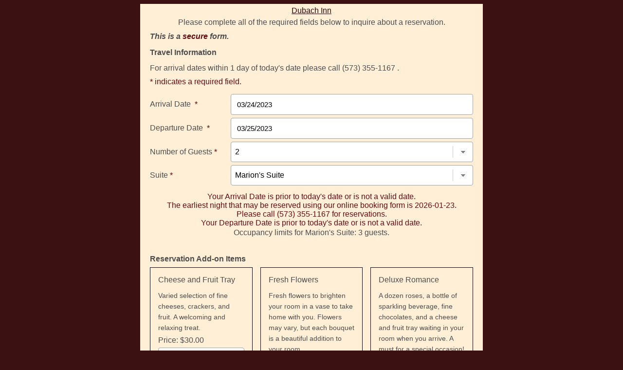

--- FILE ---
content_type: text/html; charset=UTF-8
request_url: https://www.availabilityonline.com/reservation.php?un=dubachinn&roomId=11237852&targetDate=2023-03-24&uniqueIdentifier=1ae4bb121f59729f52a3fcc29b5e6e1316804377753239658
body_size: 27390
content:
<!DOCTYPE html>
<html>
    <head>
        <title>Dubach Inn :: Inquire About a Reservation</title>

        
    <meta http-equiv="Content-Type" content="text/html; charset=utf-8">
    <meta name="viewport" content="width=device-width, initial-scale=1" />

    <!-- Fonts - If possible copy locally and do not use HTTP/HTTPS hrefs.  -->
    <link rel="stylesheet" href="https://fonts.googleapis.com/css?family=Lato" />

    <!-- 3rd party styles -->
    <link rel="stylesheet" type="text/css" media="screen" href="https://www.availabilityonline.com/js/jqueryui/1.8.14/themes/base/jquery-ui.css" />

    <!-- AO custom screen styles -->
    <link rel="stylesheet" type="text/css" media="screen" href="https://www.availabilityonline.com/includes/snippet.stylesheetGenerator.php?id=9412" />
    <link rel="stylesheet" type="text/css" media="screen" href="https://www.availabilityonline.com/css/main_design_reservation_form_enhanced_core.css" />
    <link rel="stylesheet" type="text/css" media="screen" href="https://www.availabilityonline.com/css/main_design_reservation_form_enhanced_v2021.css" />
    <link rel="stylesheet" type="text/css" media="screen" href="https://www.availabilityonline.com/css/main_design_reservation_form_enhanced_v2021_offerings.css" />

    <!-- AO custom print styles -->
    <link rel="stylesheet" type="text/css" media="print"  href="https://www.availabilityonline.com/css/reservation_print.css" />
    <link rel="stylesheet" type="text/css" media="print"  href="https://www.availabilityonline.com/js/jquery-ui-1.8.14.custom/css/smoothness/jquery-ui-1.8.14.custom.css" />

    <script src="https://www.availabilityonline.com/js/jquery/1.7.0/jquery.min.js"></script>
    <script src="https://www.availabilityonline.com/js/jqueryui/1.8.14/jquery-ui.min.js" ></script>

    
<script type="text/javascript">
  var _userway_config = {
    /* uncomment the following line to override default position*/
    /* position: '3', */
    /* uncomment the following line to override default size (values: small, large)*/
    /* size: 'small', */
    /* uncomment the following line to override default language (e.g., fr, de, es, he, nl, etc.)*/
    /* language: 'en-US', */
    /* uncomment the following line to override color set via widget (e.g., #053f67)*/
    /* color: '#2d68ff', */
    /* uncomment the following line to override type set via widget (1=person, 2=chair, 3=eye, 4=text)*/
    /* type: '2', */
    /* uncomment the following lines to override the accessibility statement*/
    /* statement_text: "Our Accessibility Statement", */
    /* statement_url: "www.availabilityonline.com/accessiblity", */
    /* uncomment the following line to override support on mobile devices*/
    /* mobile: true, */
    account: 'fEenjWnUTG'
  };
</script>

<script type="text/javascript" src="https://cdn.userway.org/widget.js"></script>

    <meta name="viewport" content="width=device-width, initial-scale=1">

    <style>
        @media only screen and (max-device-width: 767px) {

            table, td, div {width:auto !important}

            input, select {width:163px !important}

            textarea {width:280px !important}

            img {width:100%}

            body {font-size:14px}

        }
     </style>

<script>

    $(document).ready(function() {
        $('#form1').submit(function() {
            $('input[maxlength]').each( function(){
                maxlen = $(this).attr('maxlength');
                name   = $(this).attr('name');
                if ( maxlen > -1 && maxlen < 5000 ) {
                    fieldval = $(this).val();
                    fieldValLength = fieldval.length;
                    if ( fieldValLength > maxlen ) {
                        $(this).val(  $(this).val().substring(0,maxlen ) );
                    }
                }
            });

            return true;
        });
    });


        $(document).ready(function() {
        // Default date picker setup
        $( ".jqdatepicker" ).datepicker({
            minDate: "+1d",
            maxDate: "+366d",
            numberOfMonths: 2,
            changeMonth: true,
            changeYear: true,
            dateFormat: "mm/dd/yy"
        });

                        $("#arrival").change(function() {

            var currentArrivalDate = $(this).datepicker("getDate"); // A JS Date object of the date juse set in the "arrival" field after it changed.

            if ( $("#departure").length ) {
                var adjustDepartureDate = false;

                if (  $("#departure").val() <= 0 ) {
                                          adjustDepartureDate = true;
                } else {
                                        var currentDepartureDate = $("#departure").datepicker("getDate");
                    if ( currentDepartureDate < currentArrivalDate ) {
                          adjustDepartureDate = true;
                    }
                }

                if ( adjustDepartureDate ) {
                    $("#departure").datepicker( "setDate", currentArrivalDate );
                }
            }
        });

                $("#departure").change(function() {

            var currentDepartureDate = $(this).datepicker('getDate');
            var currentArrivalDate   = $("#arrival").datepicker("getDate");

            if ( $("#departure").val() <= 0 ) {
                            } else if ( $("#arrival").length && $("#arrival").val() <= 0 ) {
                              $("#arrival").datepicker( "setDate", currentDepartureDate );
            } else if ( currentArrivalDate > currentDepartureDate ) {
                                $("#arrival").datepicker( "setDate", currentDepartureDate );
            }
        });
            });


        $(document).ready(function(){
        $(document).on( "change", ".ao-load-room-list", function(){
                        $("#debugData").data('originalElement', this);

            var rateRequirementsHaveBeenMet = haveRateRequirementsBeenMet();
            if ( rateRequirementsHaveBeenMet ) {
                aoLoadUnitPricing();
                aoHideServerResponses();
            } else {
                aoLoadDefaultRateMessage();
            }
        });

    });


    $(document).ready(function(){
        $(document).on( "change", ".room-selector", function(){
                        $("#debugData").data('originalElement', this);

            var rateRequirementsHaveBeenMet = haveRateRequirementsBeenMet();
            if ( rateRequirementsHaveBeenMet ) {
                aoLoadUnitPricing();
                aoHideServerResponses();
            } else {
                aoLoadDefaultRateMessage();
            }

       });
    });


    $(document).ready(function(){
        var rateRequirementsHaveBeenMet = haveRateRequirementsBeenMet();
        if ( rateRequirementsHaveBeenMet ) {
            aoLoadUnitPricing();
        } else {
            aoLoadDefaultRateMessage();
        }
    });


    function haveRateRequirementsBeenMet() {

        if ($("#arrival").length) {
            var varArrival   = $("#arrival").val();
            if ( !varArrival.length ) {
                                return false;
            }
        }

        if ($("#departure").length) {
            var varDeparture = $("#departure").val();
            if ( !varDeparture.length ) {
                                return false;
            }
        }

        if ($("#adults").length) {
            var varAdults    = $("#adults").val();
            if ( !varAdults.length ) {
                                return false;
            }
        }

        if ($("#children").length) {
            var varChildren  = $("#children").val();
            if ( !varChildren.length ) {
                                return false;
            }
        }

        if ($("#roomIdOne").length) {
            var varRoomIdOne  = $("#roomIdOne").val();
            if ( !varRoomIdOne.length ) {
                                return false;
            }
        }

        return true;
    }


    function aoLoadUnits() {
                aoShowUnitSelectionDivThrobber();

                aoHideUnitPricing();

        var originalElement = $("#debugData").data('originalElement');

        if ($("#arrival").length) {
            var varArrival   = $("#arrival").val();
            if ( !varArrival.length ) {
                                aoLoadDefaultUnitChoiceMessage();
                return false;
            }
        } else {
                        aoLoadDefaultUnitChoiceMessage();
            return false;
        }

        if ($("#departure").length) {
            var varDeparture = $("#departure").val();
            if ( !varDeparture.length ) {
                                aoLoadDefaultUnitChoiceMessage();
                return false;
            }
        } else {
                        aoLoadDefaultUnitChoiceMessage();
            return false;
        }

        if ($("#adults").length) {
            var varAdults    = $("#adults").val();
            if ( !varAdults.length ) {
                                aoLoadDefaultUnitChoiceMessage();
                return false;
            }
        } else {
                        var varAdults    = '2';
        }

        if ($("#children").length) {
            var varChildren  = $("#children").val();
            if ( !varChildren.length ) {
                                aoLoadDefaultUnitChoiceMessage();
                return false;
            }
        } else {
                        var varChildren  = '0';
        }

        var varPropertyId       = $("#propertyId").val();
        var varUniqueIdentifier = $("#uniqueIdentifier").val();

                    var ins        = 'resource=fetchAvailableUnits&arrival=' + varArrival + '&departure=' + varDeparture + '&adults=' + varAdults + '&children=' + varChildren + '&pid=' + varPropertyId + '&uniqueIdentifier=' + varUniqueIdentifier;
            var targetElement = 'unit-choice-one-selection-div';
            aoUnitFilter( ins, targetElement );
            $('#unit-choice-one-tr').show();

                  aoHideUnitChoiceMessageRow();

    }


    function aoLoadUnitPricing() {
        aoLoadUnitChoiceMessage('');
        aoHideUnitChoiceMessageRow('');

                aoShowUnitRateDivThrobber();

        
                    if ($("#arrival").length) {
                        var varArrival   = $("#arrival").val();
                        if ( !varArrival.length ) {
                                                        aoLoadDefaultRateMessage();
                            return false;
                        }
                    } else {
                                                aoLoadDefaultRateMessage();
                        return false;
                    }

                    if ($("#departure").length) {
                        var varDeparture = $("#departure").val();
                        if ( !varDeparture.length ) {
                                                        aoLoadDefaultRateMessage();
                            return false;
                        }
                    } else {
                                                aoLoadDefaultRateMessage();
                        return false;
                    }

                    if ($("#adults").length) {
                        var varAdults    = $("#adults").val();
                        if ( !varAdults.length ) {
                                                        aoLoadDefaultRateMessage();
                            return false;
                        }
                    } else {
                                                var varAdults    = '2';
                    }

                    if ($("#children").length) {
                        var varChildren  = $("#children").val();
                        if ( !varChildren.length ) {
                                                        aoLoadDefaultRateMessage();
                            return false;
                        }
                    } else {
                                                var varChildren  = '0';
                    }

                    if ($("#roomIdOne").length) {
                        var varRoomIdOne  = $("#roomIdOne").val();
                        if ( !varRoomIdOne.length ) {
                                                        aoLoadDefaultRateMessage();
                            return false;
                        }
                    } else {
                                                var varRoomIdOne  = '0';
                    }

                    if ($("#roomIdTwo").length) {
                        var varRoomIdTwo  = $("#roomIdTwo").val();
                        if ( !varRoomIdTwo.length ) {
                                                        aoLoadDefaultRateMessage();
                            return false;
                        }
                    } else {
                                                var varRoomIdTwo  = '0';
                    }

                    var varPropertyId       = $("#propertyId").val();
                    var varUniqueIdentifier = $("#uniqueIdentifier").val();
                    

        

                var ins        = 'r=2&arrival=' + varArrival + '&departure=' + varDeparture + '&adults=' + varAdults + '&children=' + varChildren + '&pid=' + varPropertyId + '&uniqueIdentifier=' + varUniqueIdentifier + '&roomId1=' + varRoomIdOne + '&roomId2=' + varRoomIdTwo;
        var targetElement = 'unit-rate-div';
        aoUnitFilter( ins, targetElement );
        $('#unit-rate-tr').show();
    }

    function aoHideUnitPricing() {
        $('#unit-rate-div').html( '' );
        $('#unit-rate-tr').hide();
    }

    function aoHideServerResponses() {
        $('#ao-response-message').hide();
        $('#ao-response-error').hide();
    }

    function aoHideUnitSelectors() {
            }

    function aoShowUnitSelectionDivThrobber() {
        $('#unit-choice-one-selection-div').html('<img src="/images/loading_v.gif"> Loading Available Suites, please wait...');
        $('#unit-choice-one-tr').show();
    }

        function aoShowUnitSelectionMessageDivThrobber() {
        $('#unit-selection-message-div').html('<img src="/images/loading_v.gif"> Loading, please wait...');
        $('#unit-selection-message-tr').show();
    }

    function aoShowUnitRateDivThrobber() {
        $('#unit-rate-div').html('<img src="/images/loading_v.gif"> Loading rates, please wait...');
        $('#unit-rate-tr').show();
    }

    function aoLoadDefaultUnitChoiceMessage() {
        aoHideUnitPricing();

            }

    function aoLoadDefaultRateMessage() {
        $('#unit-rate-div').html("Please complete the fields above to see rates.");
        $('#unit-rate-tr').show();
    }

    function aoLoadUnitChoiceMessage( strMessage ) {
        $('#unit-selection-message-div').html( strMessage );
        $('#unit-selection-message-tr').show();
    }

    function aoHideUnitChoiceMessageRow() {
        $('#unit-selection-message-tr').hide();
    }

        function aoCalculateDurationInNights( strDateArrival, strDateDeparture ) {

        var diff =  Math.floor(( Date.parse( strDateDeparture ) - Date.parse( strDateArrival ) ) / 86400000);

        // TODO add better validation
        if ( !$.isNumeric( diff )  ) {
            diff = 1;
        }

        return diff;
    }

        function aoUnitFilter( ins, targetElement ) {

        var filterEp  = '/includes/unit_filter.php';

        ins = ins.replace( /\|/g, "&" );
        
        filterEp += '?' + ins;
        //$('#'+targetElement).load( filterEp, async=true, function(data){ aoCb(abc); } );
        $('#'+targetElement).load( filterEp, async=true, function(data){ aoCb(data); } );
    }

    function aoCb(data) {
        //
    }

        function fChangeAgreement(changeto) {
        document.form1.theyagreealert.value = changeto;
    }

    function fChangeSurchargeAgreement(changeto) {
        document.form1.theyagreesurcharge.value = changeto;
    }
</script>

        


<style type="text/css">
@media only screen and (max-device-width: 630px){
 input[type=text], select {
 width: 280px!important;
 margin-left:auto;
 margin-right:auto;
  display: inline-block;
  border: 1px solid #ccc;
  border-radius: 4px;
  box-sizing: border-box;
font-family: arial;
font-size: 12px;

    }
}
</style>


<style type="text/css">
@media only screen and (max-device-width: 630px){
 .col-75 {
  margin-top:-10px;
     }
}
</style>


<style type="text/css">
@media only screen and (max-device-width: 630px){
.col-575 {
    float: left;
    width: 75%;
    margin-top: 6px;

}
}
</style>



<style type="text/css">
@media only screen and (max-device-width: 630px){
 .cards {
 width: 340px!important;
 margin-left:-16px;
 margin-right:auto;
  display: block;
grid-template-columns: repeat(3, 1fr);
grid-gap: 1rem;
 padding: 1rem;
row-gap: 15px!important;
       }
}
</style>





    </head>

<body class="ao_resbgcolor">

        <div id="reservation-form-enhanced-minimal-outer-container-div" class="ao_resinnerbgcolor ao_restextcolor ao_resfonttype">
        <div class="reservation-form-enhanced-content-wrapper-div ao-content">

            <h3 style="text-align: center;">                    <a href="https://dubachinn.com" class=ao_reslinkcolor><span class="ao_reslinkcolor">
                    Dubach Inn                    </span></a>
                    </h3>
            <h3 style="text-align: center;">Please complete all of the required fields below to inquire about a reservation.</h3>
                        <div style="font-weight: bold; margin-top: 5px; margin-bottom: 15px; margin-left: auto; margin-right: auto;"><strong><em>This is a <span class="resemphextcolor">secure</span> form.</em></strong></div>
        </div>

        <div class="reservation-form-enhanced-content-wrapper-div ao-content">
                        <form method="post" action="https://www.availabilityonline.com/reservation_dispatcher.php" id="form1">
                <input type="hidden" name="propertyId" id="propertyId"    value="9412">
                <input type="hidden" name="uniqueIdentifier" id="uniqueIdentifier"    value="1ae4bb121f59729f52a3fcc29b5e6e1316804377753239658">

                
                    <h4>Travel Information</h4>

                                            <div class="row">
                            <div class="col-100">
                                For arrival dates within 1 day of today's date please call (573) 355-1167 .<br />
                                <div class="resemphextcolor" style="margin-top: 10px; margin-bottom: 10px;">* indicates a required field.</div>
                            </div>
                        </div>

                                                <div class="row">
                            <div class="col-25"><label>Arrival Date &nbsp;<span class="resemphextcolor">*</span></label></div>
                            <div class="col-75">
                                <input type="text" id="arrival" name="arrival" value="03/24/2023"  class="jqdatepicker ao-load-room-list ">
                            </div>
                        </div>
                                                <div class="row">
                            <div class="col-25"><label>Departure Date &nbsp;<span class="resemphextcolor">*</span></label></div>
                            <div class="col-75">
                                <input type="text" id="departure" name="departure" value="03/25/2023"  class="jqdatepicker ao-load-room-list ">
                            </div>
                        </div>
                                                    <div class="row">
                                <div class="col-25"><label>Number of Guests <span class="resemphextcolor">*</span></label></div>
                                <div class="col-75">
                                    <select name="adults" class="ao-load-room-list minimal " id="adults"> 
<option value="">Please Choose</option>
<option value="1">1</option>
<option value="2" SELECTED>2</option>
<option value="3">3</option>
<option value="4">4</option>
<option value="5">5</option>
<option value="6">6</option>
<option value="7">7</option>
<option value="8">8</option>
<option value="9">9</option>
<option value="10">10</option>
<option value="11">11</option>
<option value="12">12</option>
<option value="13">13</option>
<option value="14">14</option>
<option value="15">15</option>
<option value="16">16</option>
<option value="17">17</option>
<option value="18">18</option>
<option value="19">19</option>
<option value="20">20</option>
<option value="21">21</option>
<option value="22">22</option>
<option value="23">23</option>
<option value="24">24</option>
<option value="25">25</option>
<option value="26">26</option>
<option value="27">27</option>
<option value="28">28</option>
<option value="29">29</option>
<option value="30">30</option>
</select>
                                </div>
                            </div>
                                                <div class="row" style="display: none;">
                        <div class="col-25">&nbsp;</div>
                        <div class="col-75">
                            <div id="unit-selection-message-div">Please complete the fields above to see suite choices.</div>
                        </div>
                    </div>

                                                <div class="row" id="unit-choice-one-tr" style="">
                                <div class="col-25"><label>Suite <span class="resemphextcolor">*</span></label></div>
                                <div class="col-75">
                                    <span id="unit-choice-one-selection-div">
                                    <select name="roomIdOne" class="room-selector minimal" id="roomIdOne"> 
<option value="">Please Choose</option>
<option value="11237850">Dubach Suite</option>
<option value="11237851">Fette Suite </option>
<option value="11237852" SELECTED>Marion's Suite</option>
<option value="11237854">Emmaline's Suite</option>
</select>
                                    </span>
                                </div>
                            </div>
                                                        <div class="row" id="unit-rate-tr" style="display:none;">
                                <div class="col-100 ao-text-center">
                                    <div id="unit-rate-div">
                                            <table class="table_rates" align="center" cellspacing="0" cellpadding="0" style="margin-bottom:10px;">
        <tr>
            <td class="rate-table-spacer-cell" style="width:200px;">&nbsp;   </td>
                            <td class="rate-table-date-cell" align="center" style="width:55px;">Mar 24th</td>
                        </tr>
            </table><br>
                                        </div>
                                </div>
                            </div>
                                                <div class="row">
                        <div class="col-100">

                                                        <h4 style="margin-top: 10px;">Reservation Add-on Items</h4>

                            <div class="cards">
                                                                    <div class="card ao_reshlcolor ao_reshltextcolor">
                                        <h3 style="margin-top: 0px !important;">Cheese and Fruit Tray</h3>
                                                                                <p>Varied selection of fine cheeses, crackers, and fruit. A welcoming and relaxing treat.  </p>
                                        <h3>Price: $30.00</h3><select name="offering_1_qty" class="minimal"> 
<option value="0">Select Quantity</option>
<option value="1">1</option>
</select>
                                    </div>
                                                                        <div class="card ao_reshlcolor ao_reshltextcolor">
                                        <h3 style="margin-top: 0px !important;">Fresh Flowers</h3>
                                                                                <p>Fresh flowers to brighten your room in a vase to take home with you. Flowers may vary, but each bouquet is a beautiful addition to your room.
</p>
                                        <h3>Price: $40.00</h3><select name="offering_2_qty" class="minimal"> 
<option value="0">Select Quantity</option>
<option value="1">1</option>
</select>
                                    </div>
                                                                        <div class="card ao_reshlcolor ao_reshltextcolor">
                                        <h3 style="margin-top: 0px !important;">Deluxe Romance</h3>
                                                                                <p>A dozen roses, a bottle of sparkling beverage, fine chocolates, and a cheese and fruit tray waiting in your room when you arrive. A must for a special occasion!</p>
                                        <h3>Price: $110.00</h3><select name="offering_3_qty" class="minimal"> 
<option value="0">Select Quantity</option>
<option value="1">1</option>
</select>
                                    </div>
                                                                </div>
                        </div>
                    </div>
                                       <div class="row">
                        <div class="col-100">                            This is a request for a reservation.  Your reservation is confirmed upon receiving an email confirmation from us.                        </div>
                    </div>
                    
                <br />

                <div class="row noprint">
                    <div class="col-100 ao-text-right">
                        <input class="" type="submit" value="Enter Contact &amp; Payment Info" style="width:300px!important;" />
                    </div>
                </div>

            </form>
        </div>


        <br />

                    <div class="reservation-form-enhanced-content-wrapper-div ao-content ao-text-center">
            <p>Service Provided by <a href="http://www.aobookingengine.com" class="ao_reslinkcolor ao-link-underline-fix">Availability Online Booking Engine</a></p>
            <a href="https://www.aobookingengine.com/privacy-policy/" class="ao_reslinkcolor ao-link-underline-fix" target="_blank" onClick="window.open('https://www.aobookingengine.com/privacy-policy/','pagename','resizable,height=400,width=500'); return false;"><span class="ao-text-privacy-policy">Privacy policy</span></a><br />
        </div>
        
        <br />

                <div id="debugData"></div>

            </div>

</body>
</html>


--- FILE ---
content_type: text/html; charset=utf-8
request_url: https://www.availabilityonline.com/includes/unit_filter.php?r=2&arrival=03/24/2023&departure=03/25/2023&adults=2&children=0&pid=9412&uniqueIdentifier=1ae4bb121f59729f52a3fcc29b5e6e1316804377753239658&roomId1=11237852&roomId2=0
body_size: 641
content:
<span class="resemphextcolor"><span class="resemphextcolor">Your Arrival Date is prior to today's date or is not a valid date.<br>The earliest night that may be reserved using our online booking form is 2026-01-23.<br> Please call (573) 355-1167  for reservations.<br>Your Departure Date is prior to today's date or is not a valid date.<br></span></span><table class="table_rates" align="center" cellspacing="0" cellpadding="0" style="">
                <tr>
                    <td>Occupancy limits for Marion's Suite: 3 guests.
                    </td>
                </tr>
            </table><br style='clear:both;'/>


--- FILE ---
content_type: text/css;charset=UTF-8
request_url: https://www.availabilityonline.com/includes/snippet.stylesheetGenerator.php?id=9412
body_size: 9176
content:
body { font-family: arial;background-color: #61252a;
}

.ao_container{
background-color: #61252a;

}

.ao_aoformtable{
padding-left:   6px;
padding-right:   6px;
padding-top:   3px;
padding-bottom:   3px;
width:   720px;
text-transform: uppercase;

}

.ao_arrivalbuttons{

font-size:   12px;
font-weight:   bold;

text-transform: uppercase;
border: 0px;
  background: linear-gradient(to bottom, #efefef 0%, #efefef 100%) repeat scroll 0 0 rgba(0, 0, 0, 0);
    border-radius: 0px !important;
  color: #000000;
    cursor: pointer !important;
    padding: 5px 10px !important;
}

.ao_aoarrival{
vertical-align:   middle;
align:   center;
font-size:   12px;
color: #ffffff;
font-weight:   bold;
font-family:   Helvetica;
text-transform: uppercase;
}

.ao_dateselect{
background-color: #FFFFFF;
font-weight: normal;
color: #000000;
margin-right: 6px;
margin-left: 6px;
font-type: Helvetica;
text-transform: uppercase;
font-size:   12px;
}

.ao_chart1a{
background-color: #876444;
border-right:  1px;
border-bottom:  1px;
border-top:        1px;
border-left:        1px;
border-style:        solid;
border-color:        #000000;

}

.ao_daterange{
background-color: #876444;
padding:        8px 0px;
font-size:        13px;
font-weight:        bold;
color: #fcc970;
border-right:        1px;
border-bottom:        1px;
border-top:        1px;
border-left:        0px;
border-style:        solid;
border-color:        #000000;
font-family:        Helvetica;

}

.ao_labels{
background-color: #63242a;
padding:        2px 0px;
border-right:        1px;
border-bottom:        1px;
border-top:        0px;
border-left:        1px;
border-style:        solid;
border-color:        #000000;
font-size:        11px;
color: #ffffff;
font-weight:        bold;
font-family:        Helvetica;

}

.ao_day{
background-color: #876444;
padding:       3px;
font-size:       11px;
font-weight:        normal;
color: #fcc970;
font-family:        Helvetica;
border-right:        1px;
border-bottom:        1px;
border-top:        0px;
border-left:        0px;
border-style:        solid;
border-color:        #000000;

}

.ao_wknd{
background-color: #876444;
padding:        3px;
font-size:        11px;
font-weight:        normal;
color: #fcc970;
font-family:        Helvetica;
border-right:        1px;
border-bottom:        1px;
border-top:        0px;
border-left:        0px;
border-style:        solid;
border-color:        #000000;

}

.ao_room{
background-color: #ffffff;
padding-left:        2px;
padding-right:        3px;
border-right:        1px;
border-bottom:        1px;
border-top:        0px;
border-left:        1px;
border-style:        solid;
border-color:        #000000;
font-weight:        bold;
font-size: 12px;
color: #63242a;
font-family:        Helvetica;

}

.ao_rate{
background-color: #ffffff;
padding-left:        2px;
padding-right:        3px;
border-right:        1px;
border-bottom:        1px;
border-top:        0px;
border-left:        0px;
border-style:        solid;
border-color:        #000000;
font-weight:        bold;
font-size: 12px;
color: #000000;
font-family:        Helvetica;

}

.ao_avail{
padding:   10px;
border-width:   0px;
border-style:   solid;
border-color:   #000000;
text-align:   center;
width:   600px;
margin-bottom:   10px;

}

.ao_na{
font-style:   normal;
font-weight:   normal;
color: #ffffff;
font-size: 12px;
font-family:   Helvetica;

}

.ao_data{
font-style:   normal;
font-weight:   normal;
color: #ffffff;
font-size: 12px;
font-family:   Helvetica;

}

.ao_reserve{
border-width:   0px;
border-style:   solid;
border-color:   #000000;
padding:   10px;
width:   600px;
margin-bottom:   10px;
text-align:   center;
font-size:   14px;
font-weight:   bold;
color: #ffffff;

}

.reservebtn{

margin-top:   6px;
font-size:     14px;
font-weight:   bold;
color: #000000;
font-family:   Helvetica;
text-transform: uppercase;
 background: linear-gradient(to bottom, #fcc970 0%, #fcc970 100%) repeat scroll 0 0 rgba(0, 0, 0, 0);
    border-radius: 10px !important;
    color: #990000;
    cursor: pointer !important;
    padding: 5px 10px !important;

}

.ao_notes1{
background-color: #FFEFD7;
border-width: 0px;
border-style:  solid;
border-color:  #000000;
padding:  10px;
width:  800px;
text-align:  left;
margin-bottom:  10px;

}

.ao_noteshead1{
font-weight: bold;
color: #FFEFD7;
font-size: 14px;
font-family: Helvetica;

}

.ao_notestext1{
font-weight:  normal;
color: #000000;
font-size: 12px;
font-style:  normal;
font-family: Helvetica;

}

.ao_notes2{
background-color: #b8c8d8;
border-width:  1px;
border-style:  solid;
border-color:  #000000;
padding:  10px;
width:  620px;
margin-bottom:  10px;
text-align:  left;

}

.ao_noteshead2{
font-weight: bold;
color: #7f0000;
font-size: 14px;
font-family: Helvetica;

}

.ao_notestext2{
font-weight:  normal;
color: #000000;
font-size: 12px;
font-style:  normal;
font-family: Helvetica;

}

.ad_sd_dateselect{
padding:         6px;
font-size: 12px;
font-type: Verdana;
font-weight:         bold;
color: #f9f7f7;
border-width:         0px;

}

.ao_sd_dateselectbutton{
padding-left:         2px;
padding-right:         2px;
font-size:         12px;
font-weight:         bold;
color: #000000;
font-type:         times new roman;

}

.ao_sd_bgcolor{
background-color: #7f0000;

}

.ao_sd_headerbg{

}

.ao_sd_headertext1{

}

.ao_sd_headertext2{

}

.ao_sd_columnhead{

}

.ao_sd_roomname{
color: #73171c;
font-type: Verdana;
font-size: 14px;

}

.ao_sd_description{
background-color: #ffffff;
color: #514b4b;
font-type: Verdana;
font-size: 12px;

}

.ao_sd_rates{

}

.ao_sd_reserve{
background-color: #7f0000;
padding-left:         2px;
padding-right:         2px;
font-size:         11px;
font-weight:         bold;
color: #ffffff;

}

.ao_mouseover_rmname{
color: #000000;

}

.ao_mouseover_text1{
color: #993300;

}

.ao_mouseoverrate{
color: #663333;

}

.ao_mouseover_misctext{
color: #000000;

}

.ao_mouseoverbg{
background-color: #EDE4BF;

}

.ao_standhead_type{
font-family: Arial;

}

.ao_property_link{
color: #ffefd7;
font-size: 22px;
font-weight:       bold;

}

.ao_standhead_phone{
color: #ffefd7;
font-size: 14px;

}

.ao_standhead_text{
color: #ffefd7;
font-size: 14px;

}

.ao_standhead_contactlinks{
color: #fcc970;
font-size: 14px;
text-transform: uppercase;

}

.ao_resbgcolor{
background-color: #3b1211;

}

.ao_resinnerbgcolor{
background-color: #ffefd7;

}

.ao_reshlcolor{
background-color: #ffefd7;

}

.ao_restextcolor{
color: #4c4c4c;

}

.ao_reslinkcolor{
color: #300506;

}

.resemphextcolor{
color: #630b11;

}

.ao_resfonttype{
font-family: Helvetica;

}

.ao_reshltextcolor{
color: #4c4c4c;

}

.ao_dateselecttext{
font-family:   Helvetica;

}

.ao_datestampfont{
font-family: Times New Roman;

}

.ao_data_cell{
background-color: #ffffff;
border-right:        1px;
border-bottom:        1px;
border-top:        0px;
border-left:        0px;
border-style:        solid;
padding:        3px;
border-color:        #000000;

}

.ao_giftcertif_fonttype{
font-family: Verdana;

}

.ao_giftcertif_linkcolor{
color: #7f0000;

}

.ao_giftcertif_labels{
color: #37495b;
background-color: #a0bcd8;

}

.ao_giftcertif_textcolor{
color: #000000;

}

.ao_giftcertif_innerbgcolor{
background-color: #a0bcd8;

}

.ao_giftcertif_bgcolor{
background-color: #ffffff;

}

.ao_monthlycal_headerbgcolor{
background-color: #996600;

}

.ao_monthlycal_headertextcolor{
color: #000000;

}

.ao_monthlycal_weekbgcolor{
background-color: #96AC96;

}

.ao_monthlycal_weektextcolor{
color: #000000;

}

.ao_monthlycal_expiredbg{
background-color: #F2EFE1;

}

.ao_monthlycal_datebg{
background-color: #F2EFE1;

}

.ao_monthlycal_datetextcolor{
color: #000000;

}

.ao_monthlycal_bookedbg{
background-color: #CCCC99;

}

.ao_monthlycal_bookedtextcolor{
color: #000000;

}

.ao_monthlycal_footerbg{
background-color: #996600;

}

.ao_monthlycal_footertextcolor{
color: #000000;

}

.ao_monthlycal_fonttype{
font-family: Times New Roman
}

.ao_chart1b{
background-color: #876444;
border-right:        1px;
border-bottom:        1px;
border-top:        0px;
border-left:        1px;
border-style:        solid;
border-color:        #000000;

}

.ao_r_date{
background-color: #ffaa56;
color: #ffffff;
font-size: 11px;
font-type: Verdana;

}

.ao_r_price{
background-color: #f2f3f4;
color: #7f0000;
font-size: 11px;
font-type: Verdana;

}

.ao_data_cell_text_rate{
padding:       3px;
vertical-align:   middle;
align:   center;
}

.ao-search-message{

}

.ao_sd_roomimage{

}

.ao_room_link {
color: #63242a;
}

        .ao_events_tbl {
            border-width: 1px 0 0 1px;
            border-style:  solid;
            border-color:  #000000;
        }
        .ao_events_tbl_cell {
            border-width: 0 1px 1px 0;
            border-style:  solid;
            border-color:  #000000;
            font-size: 85%;
        }
        .ao_events_tbl_hdr_cell {
            border-width: 0 1px 1px 0;
            border-style:  solid;
            border-color:  #000000;
            font-weight: bold;
            font-size: 85%;
        }
        